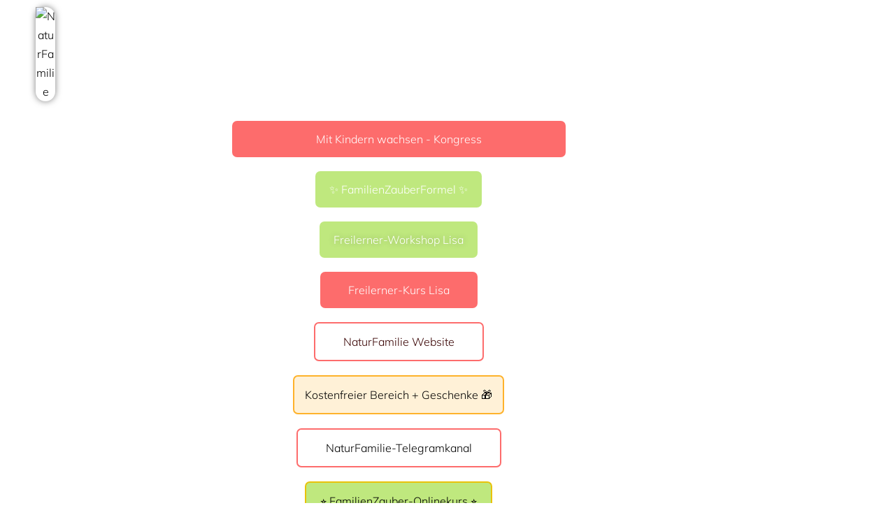

--- FILE ---
content_type: application/javascript
request_url: https://www.natur-familie.com/wp-content/cache/flying-press/23070964e19e.wpa_vanilla.js
body_size: 817
content:
var wpa_field_name,wpa_unique_id,wpa_add_test,wpa_hidden_field;document.addEventListener('DOMContentLoaded',function(){wpa_field_name=wpa_field_info.wpa_field_name;wpa_unique_id=wpa_field_info.wpa_field_value;wpa_add_test=wpa_field_info.wpa_add_test;wpa_hidden_field="<div id='altEmail_container' class='altEmail_container'><label for='alt_s'>Alternative:</label><input type='text' id='alt_s' name='alt_s' ></div><span class='wpa_hidden_field' style='display:none;height:0;width:0;'><label>WPA <input type='text' name='"+wpa_field_name+"' value='"+wpa_unique_id+"' /></label></span>";wpa_add_honeypot_field();if(typeof wpae_add_honeypot_field==='function'){wpae_add_honeypot_field()}
if(wpa_add_test==='yes'){wpa_add_test_block()}});function wpa_act_as_spam(){const wpaButton=document.querySelector('span.wpa-button');const actiontype=wpaButton.dataset.actiontype;if(actiontype==='remove'){wpa_remove_honeypot_field();wpaButton.dataset.actiontype='add';wpaButton.textContent='Acting as Spam Bot'}else{wpa_add_honeypot_field();wpaButton.dataset.actiontype='remove';wpaButton.textContent='Act as Spam Bot'}}
function wpa_add_honeypot_field(){const allFormSelectors=['form.wpcf7-form, .wpcf7 form','form.wpforms-form','.gform_wrapper form','.frm_forms form','.caldera-grid form','.wp-block-toolset-cred-form form','form.cred-user-form','form.cred-form','form.et_pb_contact_form','form.fb_form','form.elementor-form','form.form-contribution','form.cart','form#learn-press-checkout-form','form.wpa_form','.wpa_form form','.um-form form','form.spectra-pro-login-form','form#loginform','form#edd_login_form','form.uwp-login-form','.et_pb_login_form form','form.eael-login-form','form.user-registration-form-login','form#lostpasswordform','form.lost_reset_password','form.ur_lost_reset_password','form.register','form#commentform','form.ast-commentform','form#fl-comment-form','form.comment-form','.review-form form','form#edd-reviews-form','form.wpr-comment-form','.bbp-topic-form form','.bbp-reply-form form'];const forms=document.querySelectorAll(allFormSelectors.join(', '));forms.forEach(form=>{form.insertAdjacentHTML('beforeend',wpa_hidden_field)});const fluentForms=document.querySelectorAll('form.frm-fluent-form, .ff_conv_app');fluentForms.forEach(form=>{form.insertAdjacentHTML('beforeend',wpa_hidden_field)});if(typeof fluent_forms_global_var_1!=='undefined'){fluent_forms_global_var_1.extra_inputs[wpa_field_name]=wpa_unique_id;fluent_forms_global_var_1.extra_inputs.alt_s=''}
const wpaInitiators=document.querySelectorAll('input.wpa_initiator');wpaInitiators.forEach(initiator=>{const form=initiator.closest('form');if(form&&!form.querySelector('.wpa_hidden_field')){initiator.insertAdjacentHTML('afterend',wpa_hidden_field)}})}
function wpa_add_test_block(){const checkingTest='<div class="wpa-test-msg"><strong>WP Armour ( Only visible to site administrators. Not visible to other users. )</strong><br />This form has a honeypot trap enabled. If you want to act as spam bot for testing purposes, please click the button below.<br/><span class="wpa-button" onclick="wpa_act_as_spam()" data-actiontype="remove">Act as Spam Bot</span></div>';document.querySelectorAll('.wpa-test-msg').forEach(el=>el.remove());document.querySelectorAll('span.wpa_hidden_field').forEach(span=>{span.insertAdjacentHTML('afterend',checkingTest)})}
function wpa_remove_honeypot_field(){document.querySelectorAll('.wpa_hidden_field, #altEmail_container, .altEmail_container').forEach(el=>el.remove());if(typeof fluent_forms_global_var_1!=='undefined'){delete fluent_forms_global_var_1.extra_inputs[wpa_field_name];delete fluent_forms_global_var_1.extra_inputs.alt_s}}